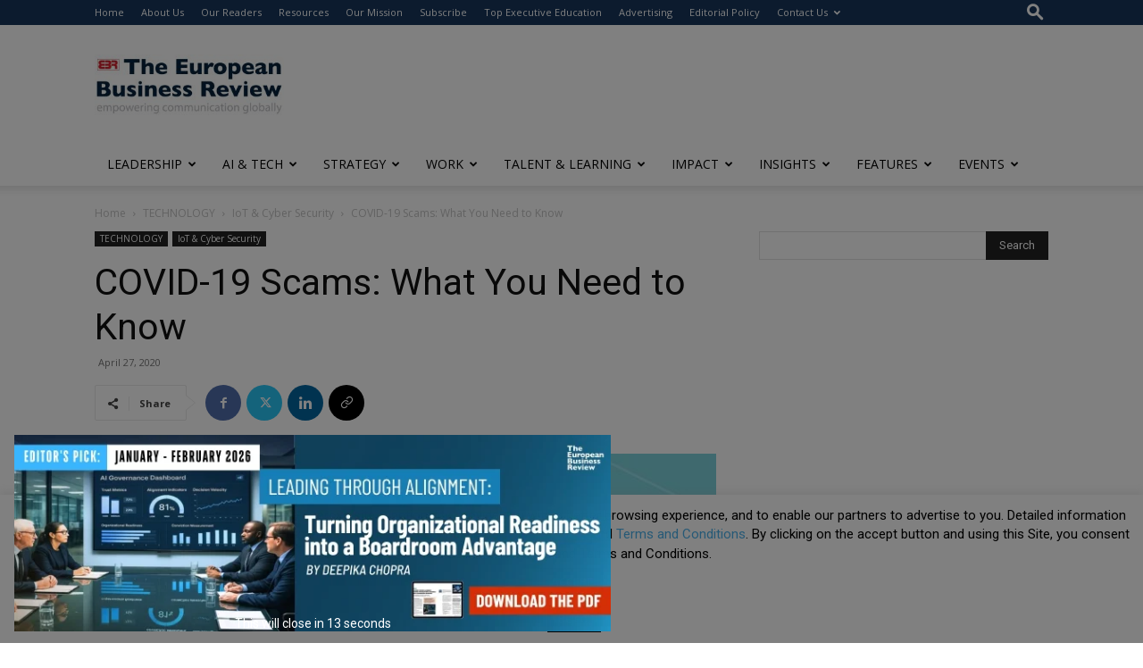

--- FILE ---
content_type: text/html; charset=utf-8
request_url: https://www.google.com/recaptcha/api2/anchor?ar=1&k=6LfHrSkUAAAAAPnKk5cT6JuKlKPzbwyTYuO8--Vr&co=aHR0cHM6Ly93d3cuZXVyb3BlYW5idXNpbmVzc3Jldmlldy5jb206NDQz&hl=en&v=N67nZn4AqZkNcbeMu4prBgzg&size=invisible&anchor-ms=20000&execute-ms=30000&cb=8s24kpojnkwm
body_size: 49562
content:
<!DOCTYPE HTML><html dir="ltr" lang="en"><head><meta http-equiv="Content-Type" content="text/html; charset=UTF-8">
<meta http-equiv="X-UA-Compatible" content="IE=edge">
<title>reCAPTCHA</title>
<style type="text/css">
/* cyrillic-ext */
@font-face {
  font-family: 'Roboto';
  font-style: normal;
  font-weight: 400;
  font-stretch: 100%;
  src: url(//fonts.gstatic.com/s/roboto/v48/KFO7CnqEu92Fr1ME7kSn66aGLdTylUAMa3GUBHMdazTgWw.woff2) format('woff2');
  unicode-range: U+0460-052F, U+1C80-1C8A, U+20B4, U+2DE0-2DFF, U+A640-A69F, U+FE2E-FE2F;
}
/* cyrillic */
@font-face {
  font-family: 'Roboto';
  font-style: normal;
  font-weight: 400;
  font-stretch: 100%;
  src: url(//fonts.gstatic.com/s/roboto/v48/KFO7CnqEu92Fr1ME7kSn66aGLdTylUAMa3iUBHMdazTgWw.woff2) format('woff2');
  unicode-range: U+0301, U+0400-045F, U+0490-0491, U+04B0-04B1, U+2116;
}
/* greek-ext */
@font-face {
  font-family: 'Roboto';
  font-style: normal;
  font-weight: 400;
  font-stretch: 100%;
  src: url(//fonts.gstatic.com/s/roboto/v48/KFO7CnqEu92Fr1ME7kSn66aGLdTylUAMa3CUBHMdazTgWw.woff2) format('woff2');
  unicode-range: U+1F00-1FFF;
}
/* greek */
@font-face {
  font-family: 'Roboto';
  font-style: normal;
  font-weight: 400;
  font-stretch: 100%;
  src: url(//fonts.gstatic.com/s/roboto/v48/KFO7CnqEu92Fr1ME7kSn66aGLdTylUAMa3-UBHMdazTgWw.woff2) format('woff2');
  unicode-range: U+0370-0377, U+037A-037F, U+0384-038A, U+038C, U+038E-03A1, U+03A3-03FF;
}
/* math */
@font-face {
  font-family: 'Roboto';
  font-style: normal;
  font-weight: 400;
  font-stretch: 100%;
  src: url(//fonts.gstatic.com/s/roboto/v48/KFO7CnqEu92Fr1ME7kSn66aGLdTylUAMawCUBHMdazTgWw.woff2) format('woff2');
  unicode-range: U+0302-0303, U+0305, U+0307-0308, U+0310, U+0312, U+0315, U+031A, U+0326-0327, U+032C, U+032F-0330, U+0332-0333, U+0338, U+033A, U+0346, U+034D, U+0391-03A1, U+03A3-03A9, U+03B1-03C9, U+03D1, U+03D5-03D6, U+03F0-03F1, U+03F4-03F5, U+2016-2017, U+2034-2038, U+203C, U+2040, U+2043, U+2047, U+2050, U+2057, U+205F, U+2070-2071, U+2074-208E, U+2090-209C, U+20D0-20DC, U+20E1, U+20E5-20EF, U+2100-2112, U+2114-2115, U+2117-2121, U+2123-214F, U+2190, U+2192, U+2194-21AE, U+21B0-21E5, U+21F1-21F2, U+21F4-2211, U+2213-2214, U+2216-22FF, U+2308-230B, U+2310, U+2319, U+231C-2321, U+2336-237A, U+237C, U+2395, U+239B-23B7, U+23D0, U+23DC-23E1, U+2474-2475, U+25AF, U+25B3, U+25B7, U+25BD, U+25C1, U+25CA, U+25CC, U+25FB, U+266D-266F, U+27C0-27FF, U+2900-2AFF, U+2B0E-2B11, U+2B30-2B4C, U+2BFE, U+3030, U+FF5B, U+FF5D, U+1D400-1D7FF, U+1EE00-1EEFF;
}
/* symbols */
@font-face {
  font-family: 'Roboto';
  font-style: normal;
  font-weight: 400;
  font-stretch: 100%;
  src: url(//fonts.gstatic.com/s/roboto/v48/KFO7CnqEu92Fr1ME7kSn66aGLdTylUAMaxKUBHMdazTgWw.woff2) format('woff2');
  unicode-range: U+0001-000C, U+000E-001F, U+007F-009F, U+20DD-20E0, U+20E2-20E4, U+2150-218F, U+2190, U+2192, U+2194-2199, U+21AF, U+21E6-21F0, U+21F3, U+2218-2219, U+2299, U+22C4-22C6, U+2300-243F, U+2440-244A, U+2460-24FF, U+25A0-27BF, U+2800-28FF, U+2921-2922, U+2981, U+29BF, U+29EB, U+2B00-2BFF, U+4DC0-4DFF, U+FFF9-FFFB, U+10140-1018E, U+10190-1019C, U+101A0, U+101D0-101FD, U+102E0-102FB, U+10E60-10E7E, U+1D2C0-1D2D3, U+1D2E0-1D37F, U+1F000-1F0FF, U+1F100-1F1AD, U+1F1E6-1F1FF, U+1F30D-1F30F, U+1F315, U+1F31C, U+1F31E, U+1F320-1F32C, U+1F336, U+1F378, U+1F37D, U+1F382, U+1F393-1F39F, U+1F3A7-1F3A8, U+1F3AC-1F3AF, U+1F3C2, U+1F3C4-1F3C6, U+1F3CA-1F3CE, U+1F3D4-1F3E0, U+1F3ED, U+1F3F1-1F3F3, U+1F3F5-1F3F7, U+1F408, U+1F415, U+1F41F, U+1F426, U+1F43F, U+1F441-1F442, U+1F444, U+1F446-1F449, U+1F44C-1F44E, U+1F453, U+1F46A, U+1F47D, U+1F4A3, U+1F4B0, U+1F4B3, U+1F4B9, U+1F4BB, U+1F4BF, U+1F4C8-1F4CB, U+1F4D6, U+1F4DA, U+1F4DF, U+1F4E3-1F4E6, U+1F4EA-1F4ED, U+1F4F7, U+1F4F9-1F4FB, U+1F4FD-1F4FE, U+1F503, U+1F507-1F50B, U+1F50D, U+1F512-1F513, U+1F53E-1F54A, U+1F54F-1F5FA, U+1F610, U+1F650-1F67F, U+1F687, U+1F68D, U+1F691, U+1F694, U+1F698, U+1F6AD, U+1F6B2, U+1F6B9-1F6BA, U+1F6BC, U+1F6C6-1F6CF, U+1F6D3-1F6D7, U+1F6E0-1F6EA, U+1F6F0-1F6F3, U+1F6F7-1F6FC, U+1F700-1F7FF, U+1F800-1F80B, U+1F810-1F847, U+1F850-1F859, U+1F860-1F887, U+1F890-1F8AD, U+1F8B0-1F8BB, U+1F8C0-1F8C1, U+1F900-1F90B, U+1F93B, U+1F946, U+1F984, U+1F996, U+1F9E9, U+1FA00-1FA6F, U+1FA70-1FA7C, U+1FA80-1FA89, U+1FA8F-1FAC6, U+1FACE-1FADC, U+1FADF-1FAE9, U+1FAF0-1FAF8, U+1FB00-1FBFF;
}
/* vietnamese */
@font-face {
  font-family: 'Roboto';
  font-style: normal;
  font-weight: 400;
  font-stretch: 100%;
  src: url(//fonts.gstatic.com/s/roboto/v48/KFO7CnqEu92Fr1ME7kSn66aGLdTylUAMa3OUBHMdazTgWw.woff2) format('woff2');
  unicode-range: U+0102-0103, U+0110-0111, U+0128-0129, U+0168-0169, U+01A0-01A1, U+01AF-01B0, U+0300-0301, U+0303-0304, U+0308-0309, U+0323, U+0329, U+1EA0-1EF9, U+20AB;
}
/* latin-ext */
@font-face {
  font-family: 'Roboto';
  font-style: normal;
  font-weight: 400;
  font-stretch: 100%;
  src: url(//fonts.gstatic.com/s/roboto/v48/KFO7CnqEu92Fr1ME7kSn66aGLdTylUAMa3KUBHMdazTgWw.woff2) format('woff2');
  unicode-range: U+0100-02BA, U+02BD-02C5, U+02C7-02CC, U+02CE-02D7, U+02DD-02FF, U+0304, U+0308, U+0329, U+1D00-1DBF, U+1E00-1E9F, U+1EF2-1EFF, U+2020, U+20A0-20AB, U+20AD-20C0, U+2113, U+2C60-2C7F, U+A720-A7FF;
}
/* latin */
@font-face {
  font-family: 'Roboto';
  font-style: normal;
  font-weight: 400;
  font-stretch: 100%;
  src: url(//fonts.gstatic.com/s/roboto/v48/KFO7CnqEu92Fr1ME7kSn66aGLdTylUAMa3yUBHMdazQ.woff2) format('woff2');
  unicode-range: U+0000-00FF, U+0131, U+0152-0153, U+02BB-02BC, U+02C6, U+02DA, U+02DC, U+0304, U+0308, U+0329, U+2000-206F, U+20AC, U+2122, U+2191, U+2193, U+2212, U+2215, U+FEFF, U+FFFD;
}
/* cyrillic-ext */
@font-face {
  font-family: 'Roboto';
  font-style: normal;
  font-weight: 500;
  font-stretch: 100%;
  src: url(//fonts.gstatic.com/s/roboto/v48/KFO7CnqEu92Fr1ME7kSn66aGLdTylUAMa3GUBHMdazTgWw.woff2) format('woff2');
  unicode-range: U+0460-052F, U+1C80-1C8A, U+20B4, U+2DE0-2DFF, U+A640-A69F, U+FE2E-FE2F;
}
/* cyrillic */
@font-face {
  font-family: 'Roboto';
  font-style: normal;
  font-weight: 500;
  font-stretch: 100%;
  src: url(//fonts.gstatic.com/s/roboto/v48/KFO7CnqEu92Fr1ME7kSn66aGLdTylUAMa3iUBHMdazTgWw.woff2) format('woff2');
  unicode-range: U+0301, U+0400-045F, U+0490-0491, U+04B0-04B1, U+2116;
}
/* greek-ext */
@font-face {
  font-family: 'Roboto';
  font-style: normal;
  font-weight: 500;
  font-stretch: 100%;
  src: url(//fonts.gstatic.com/s/roboto/v48/KFO7CnqEu92Fr1ME7kSn66aGLdTylUAMa3CUBHMdazTgWw.woff2) format('woff2');
  unicode-range: U+1F00-1FFF;
}
/* greek */
@font-face {
  font-family: 'Roboto';
  font-style: normal;
  font-weight: 500;
  font-stretch: 100%;
  src: url(//fonts.gstatic.com/s/roboto/v48/KFO7CnqEu92Fr1ME7kSn66aGLdTylUAMa3-UBHMdazTgWw.woff2) format('woff2');
  unicode-range: U+0370-0377, U+037A-037F, U+0384-038A, U+038C, U+038E-03A1, U+03A3-03FF;
}
/* math */
@font-face {
  font-family: 'Roboto';
  font-style: normal;
  font-weight: 500;
  font-stretch: 100%;
  src: url(//fonts.gstatic.com/s/roboto/v48/KFO7CnqEu92Fr1ME7kSn66aGLdTylUAMawCUBHMdazTgWw.woff2) format('woff2');
  unicode-range: U+0302-0303, U+0305, U+0307-0308, U+0310, U+0312, U+0315, U+031A, U+0326-0327, U+032C, U+032F-0330, U+0332-0333, U+0338, U+033A, U+0346, U+034D, U+0391-03A1, U+03A3-03A9, U+03B1-03C9, U+03D1, U+03D5-03D6, U+03F0-03F1, U+03F4-03F5, U+2016-2017, U+2034-2038, U+203C, U+2040, U+2043, U+2047, U+2050, U+2057, U+205F, U+2070-2071, U+2074-208E, U+2090-209C, U+20D0-20DC, U+20E1, U+20E5-20EF, U+2100-2112, U+2114-2115, U+2117-2121, U+2123-214F, U+2190, U+2192, U+2194-21AE, U+21B0-21E5, U+21F1-21F2, U+21F4-2211, U+2213-2214, U+2216-22FF, U+2308-230B, U+2310, U+2319, U+231C-2321, U+2336-237A, U+237C, U+2395, U+239B-23B7, U+23D0, U+23DC-23E1, U+2474-2475, U+25AF, U+25B3, U+25B7, U+25BD, U+25C1, U+25CA, U+25CC, U+25FB, U+266D-266F, U+27C0-27FF, U+2900-2AFF, U+2B0E-2B11, U+2B30-2B4C, U+2BFE, U+3030, U+FF5B, U+FF5D, U+1D400-1D7FF, U+1EE00-1EEFF;
}
/* symbols */
@font-face {
  font-family: 'Roboto';
  font-style: normal;
  font-weight: 500;
  font-stretch: 100%;
  src: url(//fonts.gstatic.com/s/roboto/v48/KFO7CnqEu92Fr1ME7kSn66aGLdTylUAMaxKUBHMdazTgWw.woff2) format('woff2');
  unicode-range: U+0001-000C, U+000E-001F, U+007F-009F, U+20DD-20E0, U+20E2-20E4, U+2150-218F, U+2190, U+2192, U+2194-2199, U+21AF, U+21E6-21F0, U+21F3, U+2218-2219, U+2299, U+22C4-22C6, U+2300-243F, U+2440-244A, U+2460-24FF, U+25A0-27BF, U+2800-28FF, U+2921-2922, U+2981, U+29BF, U+29EB, U+2B00-2BFF, U+4DC0-4DFF, U+FFF9-FFFB, U+10140-1018E, U+10190-1019C, U+101A0, U+101D0-101FD, U+102E0-102FB, U+10E60-10E7E, U+1D2C0-1D2D3, U+1D2E0-1D37F, U+1F000-1F0FF, U+1F100-1F1AD, U+1F1E6-1F1FF, U+1F30D-1F30F, U+1F315, U+1F31C, U+1F31E, U+1F320-1F32C, U+1F336, U+1F378, U+1F37D, U+1F382, U+1F393-1F39F, U+1F3A7-1F3A8, U+1F3AC-1F3AF, U+1F3C2, U+1F3C4-1F3C6, U+1F3CA-1F3CE, U+1F3D4-1F3E0, U+1F3ED, U+1F3F1-1F3F3, U+1F3F5-1F3F7, U+1F408, U+1F415, U+1F41F, U+1F426, U+1F43F, U+1F441-1F442, U+1F444, U+1F446-1F449, U+1F44C-1F44E, U+1F453, U+1F46A, U+1F47D, U+1F4A3, U+1F4B0, U+1F4B3, U+1F4B9, U+1F4BB, U+1F4BF, U+1F4C8-1F4CB, U+1F4D6, U+1F4DA, U+1F4DF, U+1F4E3-1F4E6, U+1F4EA-1F4ED, U+1F4F7, U+1F4F9-1F4FB, U+1F4FD-1F4FE, U+1F503, U+1F507-1F50B, U+1F50D, U+1F512-1F513, U+1F53E-1F54A, U+1F54F-1F5FA, U+1F610, U+1F650-1F67F, U+1F687, U+1F68D, U+1F691, U+1F694, U+1F698, U+1F6AD, U+1F6B2, U+1F6B9-1F6BA, U+1F6BC, U+1F6C6-1F6CF, U+1F6D3-1F6D7, U+1F6E0-1F6EA, U+1F6F0-1F6F3, U+1F6F7-1F6FC, U+1F700-1F7FF, U+1F800-1F80B, U+1F810-1F847, U+1F850-1F859, U+1F860-1F887, U+1F890-1F8AD, U+1F8B0-1F8BB, U+1F8C0-1F8C1, U+1F900-1F90B, U+1F93B, U+1F946, U+1F984, U+1F996, U+1F9E9, U+1FA00-1FA6F, U+1FA70-1FA7C, U+1FA80-1FA89, U+1FA8F-1FAC6, U+1FACE-1FADC, U+1FADF-1FAE9, U+1FAF0-1FAF8, U+1FB00-1FBFF;
}
/* vietnamese */
@font-face {
  font-family: 'Roboto';
  font-style: normal;
  font-weight: 500;
  font-stretch: 100%;
  src: url(//fonts.gstatic.com/s/roboto/v48/KFO7CnqEu92Fr1ME7kSn66aGLdTylUAMa3OUBHMdazTgWw.woff2) format('woff2');
  unicode-range: U+0102-0103, U+0110-0111, U+0128-0129, U+0168-0169, U+01A0-01A1, U+01AF-01B0, U+0300-0301, U+0303-0304, U+0308-0309, U+0323, U+0329, U+1EA0-1EF9, U+20AB;
}
/* latin-ext */
@font-face {
  font-family: 'Roboto';
  font-style: normal;
  font-weight: 500;
  font-stretch: 100%;
  src: url(//fonts.gstatic.com/s/roboto/v48/KFO7CnqEu92Fr1ME7kSn66aGLdTylUAMa3KUBHMdazTgWw.woff2) format('woff2');
  unicode-range: U+0100-02BA, U+02BD-02C5, U+02C7-02CC, U+02CE-02D7, U+02DD-02FF, U+0304, U+0308, U+0329, U+1D00-1DBF, U+1E00-1E9F, U+1EF2-1EFF, U+2020, U+20A0-20AB, U+20AD-20C0, U+2113, U+2C60-2C7F, U+A720-A7FF;
}
/* latin */
@font-face {
  font-family: 'Roboto';
  font-style: normal;
  font-weight: 500;
  font-stretch: 100%;
  src: url(//fonts.gstatic.com/s/roboto/v48/KFO7CnqEu92Fr1ME7kSn66aGLdTylUAMa3yUBHMdazQ.woff2) format('woff2');
  unicode-range: U+0000-00FF, U+0131, U+0152-0153, U+02BB-02BC, U+02C6, U+02DA, U+02DC, U+0304, U+0308, U+0329, U+2000-206F, U+20AC, U+2122, U+2191, U+2193, U+2212, U+2215, U+FEFF, U+FFFD;
}
/* cyrillic-ext */
@font-face {
  font-family: 'Roboto';
  font-style: normal;
  font-weight: 900;
  font-stretch: 100%;
  src: url(//fonts.gstatic.com/s/roboto/v48/KFO7CnqEu92Fr1ME7kSn66aGLdTylUAMa3GUBHMdazTgWw.woff2) format('woff2');
  unicode-range: U+0460-052F, U+1C80-1C8A, U+20B4, U+2DE0-2DFF, U+A640-A69F, U+FE2E-FE2F;
}
/* cyrillic */
@font-face {
  font-family: 'Roboto';
  font-style: normal;
  font-weight: 900;
  font-stretch: 100%;
  src: url(//fonts.gstatic.com/s/roboto/v48/KFO7CnqEu92Fr1ME7kSn66aGLdTylUAMa3iUBHMdazTgWw.woff2) format('woff2');
  unicode-range: U+0301, U+0400-045F, U+0490-0491, U+04B0-04B1, U+2116;
}
/* greek-ext */
@font-face {
  font-family: 'Roboto';
  font-style: normal;
  font-weight: 900;
  font-stretch: 100%;
  src: url(//fonts.gstatic.com/s/roboto/v48/KFO7CnqEu92Fr1ME7kSn66aGLdTylUAMa3CUBHMdazTgWw.woff2) format('woff2');
  unicode-range: U+1F00-1FFF;
}
/* greek */
@font-face {
  font-family: 'Roboto';
  font-style: normal;
  font-weight: 900;
  font-stretch: 100%;
  src: url(//fonts.gstatic.com/s/roboto/v48/KFO7CnqEu92Fr1ME7kSn66aGLdTylUAMa3-UBHMdazTgWw.woff2) format('woff2');
  unicode-range: U+0370-0377, U+037A-037F, U+0384-038A, U+038C, U+038E-03A1, U+03A3-03FF;
}
/* math */
@font-face {
  font-family: 'Roboto';
  font-style: normal;
  font-weight: 900;
  font-stretch: 100%;
  src: url(//fonts.gstatic.com/s/roboto/v48/KFO7CnqEu92Fr1ME7kSn66aGLdTylUAMawCUBHMdazTgWw.woff2) format('woff2');
  unicode-range: U+0302-0303, U+0305, U+0307-0308, U+0310, U+0312, U+0315, U+031A, U+0326-0327, U+032C, U+032F-0330, U+0332-0333, U+0338, U+033A, U+0346, U+034D, U+0391-03A1, U+03A3-03A9, U+03B1-03C9, U+03D1, U+03D5-03D6, U+03F0-03F1, U+03F4-03F5, U+2016-2017, U+2034-2038, U+203C, U+2040, U+2043, U+2047, U+2050, U+2057, U+205F, U+2070-2071, U+2074-208E, U+2090-209C, U+20D0-20DC, U+20E1, U+20E5-20EF, U+2100-2112, U+2114-2115, U+2117-2121, U+2123-214F, U+2190, U+2192, U+2194-21AE, U+21B0-21E5, U+21F1-21F2, U+21F4-2211, U+2213-2214, U+2216-22FF, U+2308-230B, U+2310, U+2319, U+231C-2321, U+2336-237A, U+237C, U+2395, U+239B-23B7, U+23D0, U+23DC-23E1, U+2474-2475, U+25AF, U+25B3, U+25B7, U+25BD, U+25C1, U+25CA, U+25CC, U+25FB, U+266D-266F, U+27C0-27FF, U+2900-2AFF, U+2B0E-2B11, U+2B30-2B4C, U+2BFE, U+3030, U+FF5B, U+FF5D, U+1D400-1D7FF, U+1EE00-1EEFF;
}
/* symbols */
@font-face {
  font-family: 'Roboto';
  font-style: normal;
  font-weight: 900;
  font-stretch: 100%;
  src: url(//fonts.gstatic.com/s/roboto/v48/KFO7CnqEu92Fr1ME7kSn66aGLdTylUAMaxKUBHMdazTgWw.woff2) format('woff2');
  unicode-range: U+0001-000C, U+000E-001F, U+007F-009F, U+20DD-20E0, U+20E2-20E4, U+2150-218F, U+2190, U+2192, U+2194-2199, U+21AF, U+21E6-21F0, U+21F3, U+2218-2219, U+2299, U+22C4-22C6, U+2300-243F, U+2440-244A, U+2460-24FF, U+25A0-27BF, U+2800-28FF, U+2921-2922, U+2981, U+29BF, U+29EB, U+2B00-2BFF, U+4DC0-4DFF, U+FFF9-FFFB, U+10140-1018E, U+10190-1019C, U+101A0, U+101D0-101FD, U+102E0-102FB, U+10E60-10E7E, U+1D2C0-1D2D3, U+1D2E0-1D37F, U+1F000-1F0FF, U+1F100-1F1AD, U+1F1E6-1F1FF, U+1F30D-1F30F, U+1F315, U+1F31C, U+1F31E, U+1F320-1F32C, U+1F336, U+1F378, U+1F37D, U+1F382, U+1F393-1F39F, U+1F3A7-1F3A8, U+1F3AC-1F3AF, U+1F3C2, U+1F3C4-1F3C6, U+1F3CA-1F3CE, U+1F3D4-1F3E0, U+1F3ED, U+1F3F1-1F3F3, U+1F3F5-1F3F7, U+1F408, U+1F415, U+1F41F, U+1F426, U+1F43F, U+1F441-1F442, U+1F444, U+1F446-1F449, U+1F44C-1F44E, U+1F453, U+1F46A, U+1F47D, U+1F4A3, U+1F4B0, U+1F4B3, U+1F4B9, U+1F4BB, U+1F4BF, U+1F4C8-1F4CB, U+1F4D6, U+1F4DA, U+1F4DF, U+1F4E3-1F4E6, U+1F4EA-1F4ED, U+1F4F7, U+1F4F9-1F4FB, U+1F4FD-1F4FE, U+1F503, U+1F507-1F50B, U+1F50D, U+1F512-1F513, U+1F53E-1F54A, U+1F54F-1F5FA, U+1F610, U+1F650-1F67F, U+1F687, U+1F68D, U+1F691, U+1F694, U+1F698, U+1F6AD, U+1F6B2, U+1F6B9-1F6BA, U+1F6BC, U+1F6C6-1F6CF, U+1F6D3-1F6D7, U+1F6E0-1F6EA, U+1F6F0-1F6F3, U+1F6F7-1F6FC, U+1F700-1F7FF, U+1F800-1F80B, U+1F810-1F847, U+1F850-1F859, U+1F860-1F887, U+1F890-1F8AD, U+1F8B0-1F8BB, U+1F8C0-1F8C1, U+1F900-1F90B, U+1F93B, U+1F946, U+1F984, U+1F996, U+1F9E9, U+1FA00-1FA6F, U+1FA70-1FA7C, U+1FA80-1FA89, U+1FA8F-1FAC6, U+1FACE-1FADC, U+1FADF-1FAE9, U+1FAF0-1FAF8, U+1FB00-1FBFF;
}
/* vietnamese */
@font-face {
  font-family: 'Roboto';
  font-style: normal;
  font-weight: 900;
  font-stretch: 100%;
  src: url(//fonts.gstatic.com/s/roboto/v48/KFO7CnqEu92Fr1ME7kSn66aGLdTylUAMa3OUBHMdazTgWw.woff2) format('woff2');
  unicode-range: U+0102-0103, U+0110-0111, U+0128-0129, U+0168-0169, U+01A0-01A1, U+01AF-01B0, U+0300-0301, U+0303-0304, U+0308-0309, U+0323, U+0329, U+1EA0-1EF9, U+20AB;
}
/* latin-ext */
@font-face {
  font-family: 'Roboto';
  font-style: normal;
  font-weight: 900;
  font-stretch: 100%;
  src: url(//fonts.gstatic.com/s/roboto/v48/KFO7CnqEu92Fr1ME7kSn66aGLdTylUAMa3KUBHMdazTgWw.woff2) format('woff2');
  unicode-range: U+0100-02BA, U+02BD-02C5, U+02C7-02CC, U+02CE-02D7, U+02DD-02FF, U+0304, U+0308, U+0329, U+1D00-1DBF, U+1E00-1E9F, U+1EF2-1EFF, U+2020, U+20A0-20AB, U+20AD-20C0, U+2113, U+2C60-2C7F, U+A720-A7FF;
}
/* latin */
@font-face {
  font-family: 'Roboto';
  font-style: normal;
  font-weight: 900;
  font-stretch: 100%;
  src: url(//fonts.gstatic.com/s/roboto/v48/KFO7CnqEu92Fr1ME7kSn66aGLdTylUAMa3yUBHMdazQ.woff2) format('woff2');
  unicode-range: U+0000-00FF, U+0131, U+0152-0153, U+02BB-02BC, U+02C6, U+02DA, U+02DC, U+0304, U+0308, U+0329, U+2000-206F, U+20AC, U+2122, U+2191, U+2193, U+2212, U+2215, U+FEFF, U+FFFD;
}

</style>
<link rel="stylesheet" type="text/css" href="https://www.gstatic.com/recaptcha/releases/N67nZn4AqZkNcbeMu4prBgzg/styles__ltr.css">
<script nonce="6olYF7xaoOX6gH45d_kA8w" type="text/javascript">window['__recaptcha_api'] = 'https://www.google.com/recaptcha/api2/';</script>
<script type="text/javascript" src="https://www.gstatic.com/recaptcha/releases/N67nZn4AqZkNcbeMu4prBgzg/recaptcha__en.js" nonce="6olYF7xaoOX6gH45d_kA8w">
      
    </script></head>
<body><div id="rc-anchor-alert" class="rc-anchor-alert"></div>
<input type="hidden" id="recaptcha-token" value="[base64]">
<script type="text/javascript" nonce="6olYF7xaoOX6gH45d_kA8w">
      recaptcha.anchor.Main.init("[\x22ainput\x22,[\x22bgdata\x22,\x22\x22,\[base64]/[base64]/MjU1Ong/[base64]/[base64]/[base64]/[base64]/[base64]/[base64]/[base64]/[base64]/[base64]/[base64]/[base64]/[base64]/[base64]/[base64]/[base64]\\u003d\x22,\[base64]\x22,\x22w6Ziw44Cw6rDsTbCiCodwokpcAbDrcK+Nh7DoMKlDTfCr8OEdsKkSRzDgcKEw6HCjXMDM8O0w6/Cix85w7lhwrjDgDQRw5o8bSNofcOvwrlDw5AAw6crA357w78+wr14VGgDF8O0w6TDqXBew4lnbQgcXU/DvMKjw6dEe8OTJMOlMcORBsKGwrHChww9w4nCkcKZNMKDw6F9GsOjXxJSEENowo50wrJpAMO7J3/DpRwFCcOlwq/DmcK3w6I/DyTDicOvQ2hnN8KowoLCisK3w4rDu8O8wpXDscOQw5HChV5nRcKpwpk9UTwFw6nDnh7DrcOWw73DosOre8OgwrzCvMKBwoHCjQ5owrk3f8OswpNmwqJmw6LDrMOxKVvCkVrCripIwpQzEcORwpvDksKuY8Orw5/CqsKAw758OjXDgMKGwr/CqMOdX2HDuFNUwqLDviMTw6/Cln/CsFlHcFZXQMOeB2N6VH/DmX7Cv8OwwoTClcOWKGXCi0HChikiXybCjMOMw7l4w4FBwr56wr5qYCDCoGbDnsOlWcONKcKNeyApwqPCimkHw7vCgGrCrsOmZcO4bSHCtMOBwr7DtsKmw4oBw6rCnMOSwrHCkHJ/wrh8DWrDg8Kzw4rCr8KQRhkYNwMcwqkpU8KnwpNMLcODwqrDocOwwobDmMKjw75Zw67DtsO1w45xwrtWwp7CkwA0V8K/bXVQwrjDrsOEwppHw4prw4DDvTADQ8K9GMOsI1wuBltqKlUVQwXCognDowTCnsKawqchwr/DhsOhUF0NbStjwr1tLMOAwq3DtMO0woZ3Y8KEw5A+ZsOEwrUAasOzHnrCmsKlfD7CqsO7CGs6GcOPw6p0ejRTMXLCr8OAXkAsLCLCkWgmw4PCpS5FwrPCiz7DuzhQw7jCnMOldhbCo8O0ZsK+w5RsacOGwrlmw4Zlwo3CmMOXwrQCeATDkcOqFHshwpnCrgdVAcOTHg/Du1Ezb0zDpMKNSXDCt8OPw7h7wrHCrsK+OsO9dhnDpMOQLFJZJlMkT8OUMkIZw4xwIsOWw6DCh2liMWLCuS3Cvhotf8K0wql0QVQZUA/ClcK5w4sQNMKiQMOQexRCw7JIwr3CpgrCvsKUw6bDo8KHw5XDpRwBwrrCkV0qwo3DisKDXMKEw6jCvcKCcEfDvcKdQMK8EMKdw5xcN8OyZk/[base64]/[base64]/w59wQcONwq/Cv8Ktw5PDm8KJwoF0w6QuWcKVwr1fwqTCghoeAsObw4TCkC50wpnDnMODPitsw7h2wpDCicKrwpkzfMK1w6UEwpvDv8OICcKfHMO3w6kdGDjCk8O2w5M5GjDDmXfCgQgWw4jCghY0w5/CjcOwaMKlHiRCwozDj8K0fFHDi8O/fDjDrxTCswHDtAN1R8ORQcOFG8O6w4hrw688wrzDmcOJwpbCvi/Cj8OWwpUMwpPDoHfDgF5lbhEvQTnDgsKawo4JWsOnwpZsw7MQwp4gLMKJw5XCucK0Xi5lfsOsw4tOwo/ClDZTbcOYfjHDgsOyNsOyJcOrw61Bw5dVfcOaJsOlIsOIw4/DkcO1w4jCgMK3PDnCkcOowrogw4rCk0xcwr0uwoPDoh8iwqrCqX9awq/DjsKdcyA4A8Orw45TN1/[base64]/CoMKxFgbCigk/[base64]/[base64]/DgMO3UsKjw7jCnsOPwo4QJGcAwqvCrMKZw5JNWMOgf8Kfwr15IcOowqZ6w73DpMO3IsOYwqnDnsK9MSbDpxLDu8KWw6DCisKqdFNhN8OTQ8K/wqk5wpMHC1wJVDp0woLCsFbCuMKsSQHDkV3Cq0wraEbDnDE9K8K/[base64]/[base64]/Dj8Omw4PCvsKfwpnCrcOnBVbCiMOXw53DuFZRwqbCl13DkcOsK8K7wq/[base64]/CgcK6YxV7TMOkwp4jNGkBwrRew5sOD3Y7woHDumfDqkkbF8KIbx/[base64]/DkMOrwqbCgyMpeMOCQMO2w7IPZsOTw63ChDIww6TDg8OnZR3DqCPCvcKRw6XDgB3DlGkMVsKIFCjDiy/CuMOWwoYcPMKgMAA0ZMKNw5XCtRTDg8KdAMOnw4nDssKgwoQ+V2/CrkDCoXocw6NCw6rDjcKjwr/CisKDw5PCoih9RcK6VWEGSh3Dg1Qowp3Du3/[base64]/wp5Mwo3DocOAZVtHFMOWw7fCh8OUwrXCnQwMW8O3UMKNAiMZDjjCnkpBwq7DoMOtwofDn8OBw6rDs8OpwqAlwrzCsUgkw7N/DhRLGsKpw5fDpn/[base64]/wp3CpWHCuwvCqmtkJWrDsx7CtiHCpMOza8KGUUxxE1DCqcOQFVHDisOuw6PDtMOEBCATwoHDj0rDh8Khw7Ajw7wSEcK3GMKxdMOwHSzDkgfCksKqPmZPw4h5wrlawr/[base64]/CkD02w5jDjsOAwo/DuVdxZkBrwrvCsU7Dl2N8JjpbHcOEwrgyKcOaw6jDsFgAbcOkw6jCj8KMTcKKHMOSwoVFb8ORAhY/[base64]/Cg3NHw65rUMKDwqcMWMOdKw3DkW7CknUfN8KdKnTDmsOpw6nCkWrDmnnClsKRdjIbwqrCnn/Cp0LChWN+PMOUG8OyY1rCpMKfwrTDhsO5TAjDgTYWAcOoSMOQwrQnwq/[base64]/Dv8KSccKYccO5CcKgA8OVw7TCqUtJw5A8w4Z9worDskbCvFrCgzTCm3LChz3DmT8Gfmo3wrbCmyLDj8KrIhASATLDh8KebhvCtyXDhBjCl8K/w6rDksKCDFzDigp5wpQ9w74Rw7Zhwrl5HcKBFk9eK3rCn8KPw7BXw5Y2CcOjwqZhw5rDqFPCu8KxdMKdw4XCnsKsO8KIwr/[base64]/DuEl3aMOTwpNfw60ODsOYworCosKUX3fChAouICDCs8KGKcO9wqjCigXClSJJSMK9w64+w7tyLXc/[base64]/CtcK4eRJiIz11wqdcC2PCicKXUcKSw7DDhUzCicOYwqnDj8KIw4/DrnvCi8O3WELDpMOewqzDkMKxwqnDr8O1IlTCpVrDq8KXw5LCr8O0HMKawoXDphlJGDNDaMK1WmVHOMKpN8O2DEVbwrjCi8O/McKJVxhjwoTDpEdTwpoYOMKiwp/ChHMuw7gjMcKswr/[base64]/Cs8K6w5ZiFUtUVG7CrDZzCsOnTUPCm8OBQwwrbsOrwqRCBHgSX8OKw6zDiRbDssOHQMO/TMO/OMOhw5RKanoHb2BobyZzw7rDq10HUShsw54zw409w6vCiB9ZbWd+D2XDhMOcwoZnDhogHsKRwrbDpCfCqsOlVVHCuBhcMxFpwo7CmAs4wqcxRlnChsO0w4DCtAzCpFrDqDMmwrTDqMKvw5o/w7hvY0TDvMK2w7LDlsOmfsOGBcO7wrlMw5MwYAXDjMKPwoDCiytKLl3CmMOdecKNw5JuwqfCoW5HGcOVO8OpU0zCgkoFEmPDrFTDr8O7wrtDacKweMKaw4BqAMKNIsOhwrzCinnCiMOWwrQJZ8O3aWo0YMOFw6fCt8Klw7rCu10Sw4Z8wpHCqUorGhFHw6bCsiPDvFE/[base64]/DkhLCsMOPJcKnw5sIwr0Hw70rasOVFcKKw6/DtMK0NCBkw5XDg8Ksw6sRdMK6w7bCnwXCjsOlw6UXw4fDgsK7woXCgMKIw4bDtsKOw49kw7LDsMOuYWh4YcKEwqDDlsOGw5cMfBkfwqc8bBLCsWrDgsO1w4rCocKDdMK6CC/[base64]/Ci2TCnsK7bcKWEylrVSYgw6HDhsKiw4TCvmloGBHDv0V7F8KceEJzYyPClFrDo3pRw7QAwrdyO8K7wrB4w5I/[base64]/DjAIIw4fCi2HCssKZwptjwprChQjDrWRXw5l3fcKmw7DClBLDvsKPwpzDjMOzw6Q7MMOGwrYfFMKCXsK1FcK3wqPDqh9Fw4pOam82EkATFjTDgcKdJR/DtsO8OcOBw4TCrSTDjsKNTBkHLcOGTWYcUcOFa2nDtQEFKMKow5LCrcKVE1fDtW3Dh8OYwoHCm8KQfMKsw4PCtzzCssOhw4k/wpg3C1/CnQE9wr1Twq1sGFp+wobCmcKHPcOkcgnDg18dw5jDpcOvw7rCv3NWwrPCisKhGMKhYktfQTHDmlNUS8KVwqXDmG48KUd7QibCpUvCsjxRwqgAH1PCuxDDiUd3H8Oow5jCsW7DqsOAblNqw6Q6WENpwrvDnsK/w4x+wpZcw4IcwrnDjStOcAvCjRYDUcKJMcKFwpPDmCHCtQjCrQcbcMKrw74qFBbDicOqwoDCuXXCkcOcw4rCinQoGzbChxvDnMK0wqUqw4/CqVR8wrPDpGgew4fDhVMvM8KCdcKYI8Kdw41Gw7TDvcOaY1PDoSzDuWzCunnDtX/DumfCmjTCvMOvPMKGJ8KGMMKjRRzCv3lGwrzCvjMqfG0fNyrDoUjChDrDtsK2ZEF2wrpcwrh/wp3DoMKLYlpLw4HCocOhw6TDqsKKwoLDkcOeIG3DgB0qB8OKwrfDqGMYwpViZXHCiwNAw5DCqsKiUz/CnsKlQcO+w5TDpBcSKsOFwr/CpSNbN8OMw6kyw4pOw4/DkyHDgQYEO8O1w54mw54Yw6k5bsO3S2zDtMKyw4Y3YMKxNMKyKxjDvsKCAUIvw6hmwojDpcKYa3HCmMOrGMODXsKLW8OpSsKTPsOtwoPCtzAEwoxGKMKtE8Olw6Few4sMcsOnQsKZesOtHcKHw6A4JXHCnXPDisOOwoTDgsOQZcKDw5vDpcKWw5tgecO/AsK8w50awp8sw5VYwrtWwrXDgMOPw4/DjWl0fcKLBsKAwp5uwojCosOjwo8xZX5Gw5jDixtqR0DDn1VfM8KWw64SwpHCnxJ2wqHDvQvDiMOSwpbDkcOWw5DCu8KswolJQMKjfyDCrcOpRcK3ZMKywrcHw4zDlmMhwqjDlkhzw4/[base64]/WMKMwpzDsHLDvsOvwrdQw5MVAMO+woI8Z8KSwoLCrsKzwpbCqGbDv8Kcw4BowoNWwo1NcMOaw55YwpjCuDtIKW7Dv8Omw5gOfxk/w5nDrDDDisKmw4UEw57DrxPDvC9iD2XDslXCukwvMU7DvgfCvMK4wozCqcKlw6MmRsOFHcOPw5fDjjrCs1HCnQ/Drj/[base64]/[base64]/Ci8KQNMKKNcOXw5XDsQRdDMKdwobDn8KnN8OfwqMHw7/Dkwwow7g9MsKlwqDDgsKvYMOBRTnCumlKXwREd3vCrTbCgcKUSXQNw6TCiSFAwqLDt8OWw7bCv8ORDW/CvAzDg1bDtEpgZ8OaMVRxw7HDj8OkNMKGKzwrFMKTw4MTwp3DoMKYccOzK3bDm07Cp8KILMOlXsKaw5gMw47CmzMiTMKAw60Qw5t/[base64]/[base64]/CucOaYCrCjWrCq8KXIcKHZ19VEj7DtFY0w4/[base64]/wq9Dw6XCs8O7w5vDonvCg8K9Sx7DrG3Ds8Krwqhewog6RzTCq8K7OiYmVHh/[base64]/wrHCtMOPwoPDqiJnKsOKZQXClsOJwo0Rwr/DocKzA8KuXzfDpQ/[base64]/ChxTChMKSwoJZZEHDrMKaVF3Coxssw7YrISZNVTxlwp3CmMOCw4PCuMOJwrnClkXDh1daSsKnwr9nasOMK2/CtDguwqHCmMOMwqfDosOowq/DrBbCpFzDvMOswrZ0w77CpsOVD0ZaM8Odw4bCjlfCiiDCvkHDrMKGIy0dKkNeH0Z+w7JSw41RwoDDmMK3wpF6woHDs0bChyTDkRQ5WMK8CgEMHsK0DcOuwr7DtMKbLkFyw5/CusKmwpYBwrTDoMO7FzvDtsK7N1rDiXsCw7opAMKKaGtJw7knwpwLwrDDtxPCngpqw4HDhMKzw5BQecOGwpPDg8KuwrjDuELCqhdSWQ3ChsK7Oxsxw6ZAwrtPwq7DggF6ZcK1RGVCRV3CvcOWwpXDrk4TwrNoChsRWyE8wod4NG8+w4hMwqsxRz8cwpDCh8Klwq/CnsOHwohlDcO1wqXClMOHMxPDr3rCq8OKB8OqQ8OIw6rDuMKtWw9EMlLClUwZE8OmKsKbaHw8SWsWwq19wqXClsKnXjkrTsKEwqTDn8KbGcO5wprDhMKGGkbClER5w40qJF51wphRw7/[base64]/Cg8O6DsOZFsOwQhDCpMKMSMKPPEp4wqhCwqvDgmPCjsOQw65Ww6EqYVguw5HDt8O2w7zDs8O8wqbDj8KZw4ocwpwPEcKoTsKPw53CicK3wr/DusKlwo4Bw5DDjS8USVMsGsOGw6Mow5PCqm7CpTfDucOXw43CtBDCicKawoJ4w4PCg3TCsTFIw6VDNcO4d8KxJxTDmsKswpNJBsKyUAsANsKVwoxqwovCll/Dj8Opw4M9Nn4Cw4k0aXZRw4ZrQsKhAHXCnMOwTEbCmsOJE8KPEkbCvC/ChcOFw6LClcOKJRhZw7Zbwq1bK3RMG8O/TcOXwqnChsKnOy/CjMKQwqk5woJqw6pXwqDDqsOcfMORwpnDo2/[base64]/wqbDu8KhKzN+c8OtwpHCun/CjlwLwp0tb8KjwoLCr8OlJAIfR8OEw6fDtFENX8Ksw5TChl3Dr8OUw6lCe2drwrvDl33CkMONw7piwqzDlMKgw4fDjkkBZ2DCvcK5EMKowqDCqsKZw7g+w7rCu8KQEinDhcKtc0PCqsKXZXLDskfDk8OwRxrCiT/DncK+w4tRP8OJYMOaJ8KjABjCo8KKSMO9HMOhbMKRwojDocKhchR3w4bCscOEKEjCrsOkRcKkLcOFwr1qwoM8bsKPw4/CtsOYY8O2QhTCn0nCo8OUwrsQwqNhw5Zyw6TCvV/DtmDCkDfCsTvDicOSV8OMwofCgcOAwpjDsMOaw5jDkko/C8OmfnHDtSUkw5jCs2huw7pkDQjCmxDCgF7Cu8OZccKZDMKZWMOmV0d/DGxowrJfTsOAwrjCuFd3w6YBw4/DmsKZY8KVw55nw4jDkwrCkBEQCx7Do2DChxExw51Kw6kLSkTCpsOSw7fCk8KJw4kLwqvDsMOyw4Mbwr8sa8KjdcOWFsO+N8OSw6jDu8OOwo7DgsOOOgQmdjN1wrLDscKJVn/Co3VPEcOSOsO/[base64]/wrXCpMO/T0wZwp5mdMKwwqjCr8K3w7TCqsO5w5PDlsOvBMOtwo8OwrHCkFDDm8KhZcO5dcOFal3ChEdiwqYKdMO/w7XDg0R/wqUSWsK6UgDDh8OGwp1Fw6vDm0Y8w4jCgkBWw4bDpxoLwqdgwrp4CEnDkcK/HsKxwpNzwpfCuMO6w7HClWrDmMOpXsKCw67DkcOGWMO+wo3CokrDg8OuNnXDpXIiVcOnw5zCjcK4NDVVw7UdwrJ3BCc4HcOEw4bDu8KRw6zDqk3CvsObw48RHTjCucOra8KCwoDDqAMRwq7CgcOqwq4DP8ODw55hc8KHHAfCqcO5BwrDp2jCsS3DtADDksOGw4c/[base64]/Cvmckw5rDr3bCr1o2YEbCqMKtw5rCkT8OwovDlMK3d2Vjw7/CthwBwqnDol0gw7vDhMKId8KTwpdXwpMnAsOFJhbCr8O/[base64]/CrRvCk8Okw63DinXCnh7Cg8OGwqXCosKWD8OMw7hwP3FdRUnCigPCn2hEwpDCucOAV1tlJMOZwojCvh3CujVwwpzDiHFxWsKDAQfCrSnDjcK+FcOeeDHCh8OEKsOAZMKMwoPDiGQ9WgnDq29qwoVjwqvCsMKSWMK/SsKVOcO+wq/[base64]/[base64]/CqhTCocK6eERjKig5acKJRlwiw6zCjXfDrHzDn2PCssKcw63DvlpuCho/wqjDoXVRwqEiw4lKF8OpGRnDk8KbasOPwrVJMsO1w4zCqMKTdwLCvsKGwptQw5zCosOOTxohOsKFwozCoMKfwo8jDUtCST82w7TDq8Kkwr7DsMOAdsO4b8KZwr/DrcOFC3FJwo84w6BMCQx3w7PCvRTCpDl0L8OXwp1AEH4Kwp7Do8KsMkbCqlgCUi1db8KxYMKIwrrDiMOyw5kiIsOkwpHDocO6wpwzL0UPRsKDw6FtVcKGQRDCpXfDv11TVcOnw5nDpn47dTYkwrvChRg3wrDDn38FR38kMMO/BDFxw7HDtjzCnMKiUcKew7HCpz9SwpZpWU0NW3/ClsOyw7YFwoDDl8OJZHBLZsOccjrDjzPDqcKhPR1JEm/DnMKZIUUodB0LwqAtwr3DmxPDtsO0PsKlXmvDucOkDwnDiMKVJAU/w5PCsnbDtcKew77CncKKw5Etw5bDg8KMYkXChAzCj0MqwoESwrzCsy0Kw6/[base64]/Di3rCk8KMfzolwq5AXsOYWMKpwoAecMKHwqQgwox8LGEcwrAhw50aS8OWa03CnijCkAFrw6PDh8KzwrbCrsKAwpLDuCnCtFTDmcKsRsK9w6HChcOIN8Khw6/CmyInwqsxE8Kew5VfwrU3w5fDt8KtM8O3wrR2w48tfgfDlsKtwobDoBQhwrrDucKzTcKKwoAAw5rDgnLDjsO3w5TCjMKTdEDDuybDjcO/[base64]/dHHClW9zUcK4ZgvDmcO5OsOrwohxC8Krw6/DhBFaw59fw6dETsORJQLCpsKbBMK/wp3Du8OLwroQH33CgH/DmxkNwpojw5LCi8KGZWPDt8OTPXHCmsO7GsKnRQ3CsxxDw7sawrbDphAxCsOwHj83w58taMKDwo/DrkvCjWTDnA3Cn8OAwrXDncKDH8OxcE8cw7JnVGp/YsOTY3XCoMKhLsKDwpIbFQ3Dljw5Y2PDnMKrw7RkE8KxahBRw6MIwrQPwrJOw4LCklLCu8K2ehsiT8KEJcOXd8KCVUdXwqDDlHYOw5JhGAnCkMK6woI3QW5Uw5okwoXCk8KEJsKELgQYW2PCt8K1RcKmbMOuVlEpAFLDicKqVsOJw7TDri3DmFNFeGrDnBc/RWwew6HDkwXDiz/CqXXCg8Omw5HDuMO6FsO0I8OPw5VzZ3IdZcKQw6HDvMKHTsOScEp+L8KMw64Yw43CsUBcwrnCqMOowph+w6hcw5nDqnXDiRnDvGrClcKTc8OZWklGwqvDt1jDrkohegHDnznDtMOcw73DiMKGGjl6wobDtsOsMHvClcOkw4Rsw5JJWcK8LsONI8K3wopIYcKkw7J2w7/Du0VJUjlkFcK+w7xgLMKQZ2EgcXALVMOrTcKhwq4Cw5ENwqFsQcOWGMKJEcOsXl3CiBVEw4Rkwo3Ct8OUYxpUbMKpwphrCV/Cti3DuAzDqWMdc3HDry89WMOhDMKpEgjCq8KXw57DhHfDicOsw6FiVTVOwrplw7DCvmRIw6LDhlAyfz/[base64]/wrNRM8KQGsO5eMOvwojDmCh6wqvDscKsw4EPw4HCisOTw47CkgPCicOXwrZgFQnDhMOKICVnDMKdw7gCw6YzQykdwpMTwoYVbgrDoFAHIMKXPcONf8K/[base64]/Ct8KSfcKpw5pdw67DgcOdEsOjwonDjiPCpwfCpCRhw5UAGsOFwpXDs8Knw4/[base64]/w4bDkSXDkFzDg8K/w4PDlMK+LyZ+JsOcw5hPb3dQwqTDgSoXUsK0w4DCn8KsGxXDhgJiVyTCnALDtMK0wo/CqzDCjcKgw63DtkXCiSbDlG0GbcOKSU4QHmvDjAxGU24Yw7HCm8O+Dyd2MWTCnMKdw4V0CnM7cD/CmMOnwoDDtsKNw5LCixjDnMOSwpzCpXd2wpzCgMOdwr/CpsKoflvDh8K8wqJ2w6AbwrTDlsO9wptTw4V1PiV8D8OzNCrDq3TDgsOuDsOEccKEwonDgsOME8Kyw5RaM8KpMErCpHwXw5x/B8OEZsO0XXE1w54IEMKKGU7DpMKrC0nDvcKlDMKiTijDmU9rRCbCnirCpVZcCMOAIWE/w7/ClQnDtcODwo0ew7BNw5DDmMOYw6R7ajjDvsORwoLDtUHDssKoVcOQw77DsETCsh/CjMO0w6/[base64]/DlXljw60RAcKjfsOAdCt/R8OfwrbClkxWcMK/dsOdQ8Omw4cfwr5Nw6rCpiVYwpFgw5DDtA/ChMKROCHCsRNCw5DCtcO3w6dvw7RWw7hiFcKEwpV8w6jDlXjDklMiaQx2wrHClMKZZ8OxacOod8ORwrzCh13Ct2zCqsK3ZWkoYErDtGFINcKLKyNUQ8KpBMK0LmkZAiMoesKXw5oCw6BYw6vDv8KyFsKDwrc6w4rDvWdQw5dibcKdwo47RWETw6Mib8O+w6RzP8KIw7/Dk8O4w78Nwo8EwplmcUEfKsO5wo0gEcKiwqfDoMOAw5xYO8OlKQsMwpcDZsOkw5XDjhAHwqnDgloUwo88wrrDqcOCwpLCrsKww7HDp1h0w5rCpTwlMivCmcKow5IhPEBoJ3fClB3ClFxkwoRcwoHDiGEFwqbCsC/DlnzCk8KgSAbDu2rDrRk6aRHCtsOzQlRawqLDpBDDpEjDoF9BwoTDjsOCwq/CgzpDw4twb8OYI8Kww73CuMOvCcKtUsOJwo/DocK0K8O5OcORIMOuwqPCrMKSw5kAwqPDhj0bw44/wqZLwrsBw43DmE3Dq0LCkcOKwrPDg0MVwrDCu8KjK1A8wo3DtWvDlCLChiHCqWhFwowVw602w7IoT3poGXpzIMO0D8OSwqMIw5/Cg3x1DhUqw57CuMOQcMOdRG1cwqXDr8K7w7XDh8OvwqcZw6XDj8OPAcKmwqLCisK8aAV/wpnDl3TDnAHDvhLCgR/DqUbCvS9YA1kUw5N0wpzCsBFUw7jCn8KrwpLDt8Khw6QGwpYjR8O8woBBdHtrw5AhGMOTwr8/[base64]/CgH9LYcKbw63CrkBVwqARIcKdw5pXIHNqeB9ZdcK7ZnQUbcOfwqUgV19yw4dQwozDvsKZbcOyw5bDiBjDmcOFGcKBwqoISMKgw5AawpgPZsOkX8OXVz3DvGjDiAfDjcKbfMKNwp9be8Opw5AdQ8K/[base64]/TsKUS8OYwqbCtgpQRhzDjxrCiBJvw7wqw5bCo8KZPcKBecK8w59LJWhywq/CtsKEw4HCv8Omwqk7MxxNDsOgAcOXwpdeXBx7wqpZw73DpcOKw4sVwpXDqBRTwp3Co1w2w47DuMOPWn/DkcOswrx8w77DpxLCs0LDk8Ofw6F2wonDiGrDgsO0w7ArfcOLWVDDlMKRwptmJMKEJsKKwqtow4x/K8OuwpNrw7QgFyDChWcLw6NVJBnCqREoCArCqkvCmFQnw5Igw4HDuBofSMOxB8KPFTPDocOxw7HCkxV0wpLDpcK3IMOfK8KefmoawrDDisO+GcK/w4s6wqciwozDkD7CpmoaUVkUdcOEw7kOE8OMw7fClsKmw5I4bQtWwrvDpSfCo8K/TUcgWlXCugrCkAg7Sg8rw6XDvXgDecKCXcKSNxvCkcOaw43DkhHDkMOmLkbDmMKAwoZ4w6wyZj10eDPDssOpO8OMb2t5S8OiwqFjwqbDpGjDo2g+w4DCgsO0XcO6SmTDnxxLw4pfwqvDr8KPXBjCvHp8V8OEwq/DtcODQMOxw6zCv3LDrhE2WsKEazl4XMKJUcKfwpEAwo8ywp3ChsKEw6/CmXYRw43CnVF4Z8Omwr9nKMKhPmNzQcORw77DisOkw4/CmmfCn8K3w5vDql7Dp1vDqR/[base64]/Cm8Kjwr15w68mC8KrwqHClXIuO8ONwrUYamHCuRZvw6DDujzCkcKaBsKJKsKXF8Ofw7AjwrzCp8OyCMOOwoHDtsOnCnlzwrY7wrjDocO1SMO1woNBwqLDgsKSwpksWUPCsMOWeMK2NsOWaUV/w5t0eVEbwq/[base64]/VMOSLMKWWMOFwpnCj8ODelxbV1nDqGkwaMOYBWTCjDMXwq/DscKFSsK2wqHDvGrCvsKuwrJNwrZCbsKNw6bDisKbw65Jwo3DhMKewrvCgzDCuyHDqk/CqsK/[base64]/Dv8KmfsKTPMOuwqpHw5PCgsOXGkVtV8KWdMOFUsOKCjJjdMK1w4/ChAvDisO7w6ggHcKfE2YYUsOZwrrCuMOgYsOWw7shVMOowpcbJmzDmEzDiMOkwqthXsOww7o1CyVmwqc/KMOnIcOywq43QsK2Gxgkwr3Ch8KMwpdaw43DqcK0K1HClzHCqk0pOcOVw7wTwprDrEgyaTk3PTgKwrsqHlNqBcO3AFc8QyLCgcKNAcORwpbDqMKGwpfDi0d/aMOVwqbDo053YsOqw41EJlDClwpUfl5ww5XDjcOvwoXDsUnDsDFlHMKHVE4sw5/DnVZiw7HDihrCtyxmwrbCinAKOzvCpnlWwqzCl2/CgcK7w5spQMOIw5N0IRbCujrDv0xxFcKew60jdcO9Djw8Eh4lBDjCvzFhHMOXO8OPwoM1cVEQwrsQwpzCm0IHA8OkXMO3dAvDoXJ+VsOdw4bCkcOZMcObw6Rgw6DDqRA4EH0PPsOoEE3Cv8Oaw7QEBMO/wropCXs4w5jDrMOqwrrCrsK/EcKww6N3c8KZwr7DrBnCocOEPcKNw5gzw4vDoxQCXyHCpcKaFEhCTsOeAWZ8FhPCvQHDlcOuwoDDsjA/YBgdJnnClsOLEcOzVxYWw4wVDMOhw59WJsOcQsOGwrxKGXdXwobDnsOcZT/DrsK7wo14w5bDicKMw6PDu2bDq8OMwrBeFMKUQVDClcOZw4XDqSJbX8O6w6Rqw4TDgD0AwonDgMO3w4vDh8Kxw7oWw5/Cg8O5woBwXjxKCFMHbgbDsmVIG05afixTwqUSw4QAWsOvw4FLGAjDusO4PcKkwrFfw6Uww6DCucKzbztVF0vDkEEuwrjDix4tw4XDm8OdYMK/[base64]/[base64]/bsOgasONw4k5YmHCqR7CjwXDpyDDlcKfIzHDhxgBw7/DrHDCn8OWH1Rbw6jClMOdw44fwrV4EHxYSDlUMMOOw5hAw7MNw4nDvCphw5cEw7c4w5s4wqXCscKSAsOsCnROJsKowptRK8Kbw4rDmMKEw7hlKsOdw64sIEcEXsOhcxjClcKywqljwoRbw4TDpcOuAMKBZX/[base64]/DlR92w4dQw7EdwrLCkhjDksKuDnTDhS3DnjbDmCzCoX1bwrsIQFbCr2nCoVQSdcKDw6nDuMOdHgPDpBVDw7vDlMOhwrJxK1TDlMKSW8KSAMOmwqohOCnCrsKxTD3DpMKnJ1lFCMOVw73CnjPCu8Krw5HCvXzCqkAww5jDmcKURMKBw7/CocKFw7zCuEvDqFIFIsOEDGbCiFPDkG0YJsODLysww4NJFC1WJcOcwpPDocK5ccK/w57DvF8pwrEiwr7CkRjDs8OYwo9JwonDpyHDoDbDlVtYZMOkB27DjgrDjBPDrMKpw5UVw6bCjsKVAi3DsWZvw7xbdcK6E1HCuh4nQ0rDhsKrW3JRwqd3w4x+wqcXwqlPTsKuOsO7w4EBw5UdC8KvLMO2wrcXw6TDqnNFw4Z9woPDhMKmw5DCiBZpw6DClMO/Z8K6w4DCvsKTw4ocSisdLsOVCMODGBErwqgfDcK7wonDt0wEXEfDhMKVwoAhKsOlf1PDt8KkLm1cwolYw5/DplvCjmluCSnCicKkG8Kywpsacg1wBBgBb8Kyw5RjBsOBP8KtVTgAw57DjMKdwrYqMUjClhPCmMKFNAN/eMO0NT/Cj3fCnWp1CxFrw7PCtcKBwqrCglvDlMK7woIODcKcw63CiGjDhsKLK8Klw6sbPsK/wqrDp1zDkhvCicKUwpLDkAHCqMKSTcOlwq3Cp0ErPsKWwoZnKMOsAjBMYcOnw65vwp5kw6bDs1VAwoDDkFhLcj0HPcKoOysfD1LDhF1JWkB5EhI9fBbDijTDiS/CjG7CusKlFgvDiybDj3xCw4/DlzoCwoIUw4nDsXPDs31OeGvCvEsgwovDoGTDl8OVS2LCvmxswp0hBE/CpcOtw5Vbw63Dvw51GFgOwrkNecOrM0XDqsOAw5g/SsKkOcKAwogZwqxZw7xZw7PChsKNYwTCjxnCt8K/[base64]/w6fDusO0w6sBwo14w7HClFwjw4d/w7hfY8KEw6LDq8O9E8KGwpDCg0vCsMKiwojCtcKMdG7CtMO1w4QYw6hVw7sgw5Q3w7rDt0nCtcKvw67Dp8O+w6HDscODw49pwofDhg3DhnMUwrHDhDXDhsOqGwdNejrDunvCjmoXIVlZw53ChMKjwovDrMODBMKcAn4Iw6hjwphow5HDvcKKw7t/[base64]/w406IGTCrMOnw6tlfsKtwrPDuS8bw4htw7XCpnvDqkdBw5nDgVkQDkIrKW12Z8KhwoUgwrsVcMOawq0UwoFqYC3CrMK5w7xlw798XMOTw73DgDoMwrnDok7DnwJRHEsLw6QmasKILsKBw6Mmw581BcKQw5LCtj7Cr27DtcO7wpHDoMOXaA/CkDXCjx8vwqUGw60ePDAnw7PDh8KTfSx9cMOIwrd6DCZ7wqlFOWrChmITB8OFwqMzw6ZDY8OPK8KDXA5uw57DhhUKVhE4AcOMw6MALMKJwonCkwIhwp/CoMKsw7ZNw6w8w4zCgsKJw4bCo8ObHTHDs8KuwqZXwrVWwql+w7APRsKUZ8OCw4oZw4M+JB7CnE/CjsK4VMOcdgkgwpAwecKndD7Coy4jfMO9O8KFWcKWJcOcw4PDusKBw4/CtMKkcsOfasKXw4vCqVdhwr3DvxDDusOoSkrCmQo4EMOhfcOOwqHDuhsMQsOzDsObwqkSQcOQCEMdRSfDlDYJwrzCvsK5w6pxw5kEGAQ4WBLCmE7CpsKWw6UkQ3lTwqzDvAzDrFxjdAsALsOAwp1RUhZ1HcOIw7rDg8ODXsK5w79/[base64]/DvsKJLMKyM2vCjcKBwrFow5bCh8ONw5vDvkEWw5nDlMOiw6oPwpPClnZEwoFwRcOrwofDksK9E0bDvMOywqNARcK1VcOxwp3Do0TDiSJgw5DDoyViw7dcSMKjwrEZSMKSTsO/[base64]/[base64]/[base64]/w5TDtMKvVsKkw4pNw6E8w6bCjMKGwr3Cu8OKwqHChsOTwo3Dm2g9PEfDlcKLTcKpeRRywox/w6LCksK1w4fClDrCvsKcw57DuwkcdkYXJA/Ct2PDiMKFw7BIwq1CFMKfwqTDhMOFw5UHw6VHwp47wqp2woxjDsOiKMO1EcO2ccK3w4U5MMOmXsKRwoHDiynCnsO5O3TDq8OAwp1mwqNOVU1qfwLDqlxxwqLCicOMZV0NwpTCtADCrRFMVsOWVWtRPzAGDsO3YkE/Y8OddcOcB1nDjcOwNHfDlsK/w4lxY0HDoMK7wpjDulzCtmDDtHBgw7LCn8KvCsOif8K6O2nDtsOTfsOlwojCsC3DthBqwrLCtsKSw6/CvU/CnBzDhcKBJsOBRkRO\x22],null,[\x22conf\x22,null,\x226LfHrSkUAAAAAPnKk5cT6JuKlKPzbwyTYuO8--Vr\x22,0,null,null,null,0,[21,125,63,73,95,87,41,43,42,83,102,105,109,121],[7059694,439],0,null,null,null,null,0,null,0,null,700,1,null,0,\[base64]/76lBhmnigkZhAoZnOKMAhnM8xEZ\x22,0,0,null,null,1,null,0,1,null,null,null,0],\x22https://www.europeanbusinessreview.com:443\x22,null,[3,1,1],null,null,null,0,3600,[\x22https://www.google.com/intl/en/policies/privacy/\x22,\x22https://www.google.com/intl/en/policies/terms/\x22],\x228qS2liPO3Kesz3R+j6HVwsAuLQVAQmBbTk/5e6anCec\\u003d\x22,0,0,null,1,1769905254358,0,0,[131,150,232],null,[204,31,138],\x22RC-fXXQL3Amh37e1g\x22,null,null,null,null,null,\x220dAFcWeA6QK7imZHVV8in0gzHZPGyL-dBLRufEy05fqbgomIwF6LyGjRoHUCiAyqEuzDSbB_jC_vVQAUGH2u6iLP1p6vLcOP6K4Q\x22,1769988054563]");
    </script></body></html>

--- FILE ---
content_type: text/html; charset=utf-8
request_url: https://www.google.com/recaptcha/api2/aframe
body_size: -249
content:
<!DOCTYPE HTML><html><head><meta http-equiv="content-type" content="text/html; charset=UTF-8"></head><body><script nonce="w2QHihs0o7Lf-zNlEi_7WQ">/** Anti-fraud and anti-abuse applications only. See google.com/recaptcha */ try{var clients={'sodar':'https://pagead2.googlesyndication.com/pagead/sodar?'};window.addEventListener("message",function(a){try{if(a.source===window.parent){var b=JSON.parse(a.data);var c=clients[b['id']];if(c){var d=document.createElement('img');d.src=c+b['params']+'&rc='+(localStorage.getItem("rc::a")?sessionStorage.getItem("rc::b"):"");window.document.body.appendChild(d);sessionStorage.setItem("rc::e",parseInt(sessionStorage.getItem("rc::e")||0)+1);localStorage.setItem("rc::h",'1769901654759');}}}catch(b){}});window.parent.postMessage("_grecaptcha_ready", "*");}catch(b){}</script></body></html>